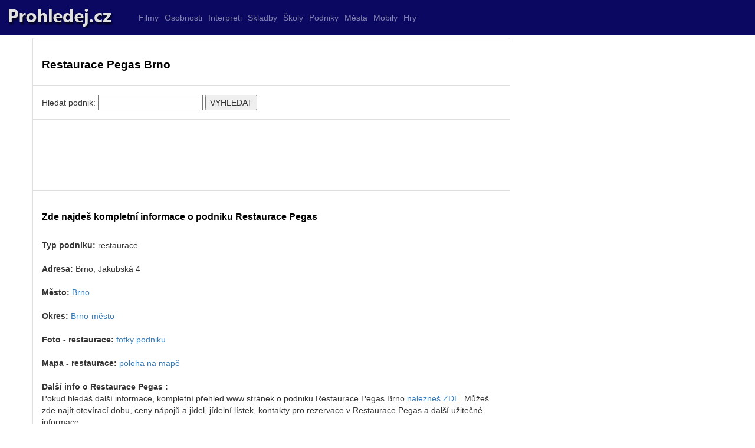

--- FILE ---
content_type: text/html
request_url: https://www.prohledej.cz/podnik/restaurace/brno/17764/restaurace-pegas/
body_size: 12493
content:

<!DOCTYPE html PUBLIC "-//W3C//DTD XHTML 1.0 Transitional//EN" "https://www.w3.org/TR/xhtml1/DTD/xhtml1-transitional.dtd">
<html xmlns="https://www.w3.org/1999/xhtml" xml:lang="cs" lang="cs">

  <head>



        <title>Restaurace Pegas       Brno</title>
    <meta name="description" content="Restaurace Pegas       Brno">
    <meta name="keywords" content="Restaurace Pegas      ,Brno,restaurace,pizzerie,hospody,pivnice,kavárny,cukrárny,kluby,disko">
    <meta name="author" content="prohledej.cz">
<meta http-equiv="Content-Type" content="text/html; charset=utf-8" />
<meta http-equiv="Content-language" content="cs" />
<meta name="resource-type" content="document" />
<meta name="robots" content="index,follow" />
<meta name="googlebot" content="index,follow,snippet,archive" />
    <meta https-equiv="X-UA-Compatible" content="IE=edge">
<link rel="shortcut icon" href="https://www.prohledej.cz/favicon.ico" type="image/x-icon">


    <meta name="viewport" content="width=device-width, initial-scale=1">

    <script src="https://www.prohledej.cz/js/jquery-1.11.3.min.js?vers=df564gff"></script>


<script src="https://www.prohledej.cz/js/bootstrap.min.js?vers=df564gff"></script>
        <link href="https://www.prohledej.cz/assets/css/toolkit.css" rel="stylesheet">
            <link href="https://www.prohledej.cz/assets/css/application.css" rel="stylesheet">
                <link href="https://www.prohledej.cz/css/bootstrap.min.css?vers=df564gff" rel="stylesheet">
        <link href="https://www.prohledej.cz/css/nstyle_vlastni.css?vers=df564gff" rel="stylesheet">



  </head>


<body class="bpi">




<nav class="ck rj aeq ro vq app-navbar">
  <button
    class="re rh ayd"
    type="button"
    data-toggle="collapse"
    data-target="#navbarResponsive"
    aria-controls="navbarResponsive"
    aria-expanded="false"
    aria-label="Toggle navigation">
<span class="rf">
<img height='30' src="https://www.prohledej.cz/images/menu.png">
</span>
 </button>

  <a href="https://www.prohledej.cz/">
    <img src="https://www.prohledej.cz/images/logo.png" alt="prohledej.cz">
  </a>



  <div class="collapse f" id="navbarResponsive">&nbsp; &nbsp; &nbsp; &nbsp; &nbsp;
    <ul class="navbar-nav ain">

  <li class="hidden-sm qx ">
        <a class="qv" href="https://www.prohledej.cz/filmy-seznam/novinky/0/">Filmy</a>
      </li>
  <li class="hidden-sm qx ">
        <a class="qv" href="https://www.prohledej.cz/osobnosti-celebrity/novinky/0/">Osobnosti</a>
      </li>
      <li class="hidden-sm qx ">
        <a class="qv" href="https://www.prohledej.cz/hudba-stazeni/novinky/0/">Interpreti</a>
      </li>


  <li class="hidden-sm qx ">
        <a class="qv" href="https://www.prohledej.cz/hudba-ke-stazeni-zdarma/novinky/0/">Skladby</a>
      </li>
  <li class="hidden-sm qx ">
        <a class="qv" href="https://www.prohledej.cz/kat1/skola/">Školy</a>
      </li>
  <li class="hidden-sm qx ">
        <a class="qv" href="https://www.prohledej.cz/podniky/novinky/0/">Podniky</a>
      </li>

  <li class="hidden-sm qx ">
        <a class="qv" href="https://www.prohledej.cz/okresy/">Města</a>
      </li>
  <li class="hidden-sm qx ">
        <a class="qv" href="https://www.prohledej.cz/mobil-zdarma/nokia/">Mobily</a>
      </li>
  <li class="hidden-sm qx ">
        <a class="qv" href="https://www.prohledej.cz/hry/">Hry</a>
      </li>


    </ul>

  </div>
</nav>


<div class="by ahy">
  <div class="dq">
    <div class="fk">
<ul class="ca bqe bqf agk">




<li class="tu b ahx">
<h1>Restaurace Pegas       Brno</h1><br/></li><li class="tu b ahx"><br><form id='test' rel='nofollow' name='form2' method='post' action='https://www.prohledej.cz/katalog.php'><input type='hidden' NAME='uaction' value='1'><input type='hidden' NAME='ful_id' value='1'>Hledat podnik: <input name='fl' id='CityLocal' maxLength='20' size='20' value=''> <input type='submit' value='VYHLEDAT' name=zmenitse></form><br>  </li><li class="tu b ahx">


<script async src="//pagead2.googlesyndication.com/pagead/js/adsbygoogle.js"></script>
<ins class="adsbygoogle" style="display:inline-block;max-width:1200px;width:100%;height:90px" data-ad-client="ca-pub-8397868843308422"  data-ad-slot="1414310489"></ins>
<script>
(adsbygoogle = window.adsbygoogle || []).push({});
</script>



</li><li class="tu b ahx"><div class='tabram9'><h2>Zde najdeš kompletní informace o podniku Restaurace Pegas      </h2><br/><strong>Typ podniku:</strong> restaurace<br/><br/><strong>Adresa:</strong> Brno, Jakubská 4<br/><br/><strong>Město:</strong> <a href='https://www.prohledej.cz/mesto/brno-mesto/117/brno/'>Brno</a><br/><br/><strong>Okres:</strong> <a href='https://www.prohledej.cz/mesta-seznam/brno-mesto/'>Brno-město</a><br/><br/><strong>Foto - restaurace:</strong> <a target='_blank' rel='nofollow' href='https://www.prohledej.cz/info.php?http://images.google.cz/images?gbv=2&hl=cs&sa=1&q=restaurace+Restaurace Pegas      +Brno'>fotky podniku</a><br/><br/><strong>Mapa - restaurace:</strong> <a target='_blank' rel='nofollow' href='https://www.mapy.cz/#st=s@sss=1@ssq=Brno, Jakubská 4'>poloha na mapě</a><br/><br/><strong>Další info o Restaurace Pegas      :</strong> <br/>Pokud hledáš další informace, kompletní přehled www stránek o podniku Restaurace Pegas       Brno <a target='_blank' rel='nofollow' href='https://www.prohledej.cz/katalog_info.php?cx=partner-pub-0993804840286470:z6gkra-dcf9&cof=FORID:10&ie=windows-1250&q=restaurace+Restaurace Pegas      '>nalezneš ZDE</a>. Můžeš zde najít otevírací dobu, ceny nápojů a jídel, jídelní lístek, kontakty pro rezervace v Restaurace Pegas       a další užitečné informace.<br/><br/></div><br/><div class='mezerka'><br/><strong>Seznam podniků ve městě Brno: </strong></div><br/><a href='https://www.prohledej.cz/podnik/restaurace/brno/6759/z-club/'>Z - club </a> (restaurace)<br/> <a href='https://www.prohledej.cz/podnik/hospoda/brno/6762/za-mostem/'>Za Mostem </a> (hospoda)<br/> <a href='https://www.prohledej.cz/podnik/restaurace/brno/6763/za-mostem/'>Za mostem </a> (restaurace)<br/> <a href='https://www.prohledej.cz/podnik/restaurace/brno/6774/zahradni-restaurace/'>Zahradní restaurace </a> (restaurace)<br/> <a href='https://www.prohledej.cz/podnik/restaurace/brno/6801/zakouti/'>Zákoutí </a> (restaurace)<br/> <a href='https://www.prohledej.cz/podnik/restaurace/brno/6836/zameckarestauracebelcredi/'>ZámeckárestauraceBelcredi</a> (restaurace)<br/> <a href='https://www.prohledej.cz/podnik/restaurace/brno/6876/zbojnicka-izba/'>Zbojnická izba </a> (restaurace)<br/> <a href='https://www.prohledej.cz/podnik/kavárna/brno/6894/zemanova-kavarna/'>Zemanova Kavárna </a> (kavárna)<br/> <a href='https://www.prohledej.cz/podnik/pizzerie/brno/6895/zemankovazuzana/'>ZemánkovaZuzana</a> (pizzerie)<br/> <a href='https://www.prohledej.cz/podnik/hospoda/brno/6904/zl-terasa/'>ZL Terasa </a> (hospoda)<br/> <a href='https://www.prohledej.cz/podnik/restaurace/brno/6930/zlaty-drak/'>Zlatý Drak </a> (restaurace)<br/> <a href='https://www.prohledej.cz/podnik/bar/brno/6955/zuzuclub/'>ZuzuClub</a> (bar)<br/> <a href='https://www.prohledej.cz/podnik/restaurace/brno/6956/zuzu-club-gurman/'>Zuzu club Gurmán </a> (restaurace)<br/> <a href='https://www.prohledej.cz/podnik/restaurace/brno/6964/zebetinsky-dvur/'>Žebětínský dvůr </a> (restaurace)<br/> <a href='https://www.prohledej.cz/podnik/pivnice/brno/6746/yachtclub/'>YachtClub</a> (pivnice)<br/> <a href='https://www.prohledej.cz/podnik/klub/brno/6723/wayland-club/'>Wayland Club </a> (klub)<br/> <a href='https://www.prohledej.cz/podnik/bar/brno/6727/west-bar/'>West bar </a> (bar)<br/> <a href='https://www.prohledej.cz/podnik/restaurace/brno/6731/western-restaurant-ranc-erika/'>Western Restaurant Ranč Erika </a> (restaurace)<br/> <a href='https://www.prohledej.cz/podnik/bar/brno/6732/whiskey-bar/'>Whiskey Bar </a> (bar)<br/> <a href='https://www.prohledej.cz/podnik/restaurace/brno/6735/whisky-club-the-balvenie/'>Whisky club The Balvenie </a> (restaurace)<br/> <a href='https://www.prohledej.cz/podnik/hospoda/brno/8224/u-alberta/'>U Alberta </a> (hospoda)<br/> <a href='https://www.prohledej.cz/podnik/restaurace/brno/8236/u-bada/'>U Bada </a> (restaurace)<br/> <a href='https://www.prohledej.cz/podnik/bar/brno/8251/u-briardu/'>U Briardů </a> (bar)<br/> <a href='https://www.prohledej.cz/podnik/restaurace/brno/8297/ucapa/'>UČápa</a> (restaurace)<br/> <a href='https://www.prohledej.cz/podnik/restaurace/brno/8323/u-coupku/'>U Čoupků </a> (restaurace)<br/> <a href='https://www.prohledej.cz/podnik/hospoda/brno/8327/ubadinu/'>UBadinů</a> (hospoda)<br/> <a href='https://www.prohledej.cz/podnik/hospoda/brno/8355/u-boba/'>U Boba </a> (hospoda)<br/> <a href='https://www.prohledej.cz/podnik/hospoda/brno/8368/u-dana/'>U Dána </a> (hospoda)<br/> <a href='https://www.prohledej.cz/podnik/restaurace/brno/8388/u-dostalu/'>U Dostálů </a> (restaurace)<br/> <a href='https://www.prohledej.cz/podnik/hospoda/brno/8404/u-dupala/'>U Dupala </a> (hospoda)<br/> <a href='https://www.prohledej.cz/podnik/restaurace/brno/8406/u-dvoraku/'>U Dvořáků </a> (restaurace)<br/> <a href='https://www.prohledej.cz/podnik/restaurace/brno/8408/u-dvoraku/'>U Dvořáků </a> (restaurace)<br/> <a href='https://www.prohledej.cz/podnik/restaurace/brno/8416/u-dvou-kozlu/'>U dvou Kozlů </a> (restaurace)<br/> <a href='https://www.prohledej.cz/podnik/hospoda/brno/8433/u-fakulty/'>U Fakulty </a> (hospoda)<br/> <a href='https://www.prohledej.cz/podnik/restaurace/brno/8495/u-hejmalu/'>U Hejmalů </a> (restaurace)<br/> <a href='https://www.prohledej.cz/podnik/hospoda/brno/8504/u-hlousku/'>U Hloušků </a> (hospoda)<br/> <a href='https://www.prohledej.cz/podnik/pivnice/brno/8505/u-hluche-zmije/'>U Hluché zmije </a> (pivnice)<br/> <a href='https://www.prohledej.cz/podnik/restaurace/brno/8509/u-holubu/'>U Holubů </a> (restaurace)<br/> <a href='https://www.prohledej.cz/podnik/hospoda/brno/8523/u-hrebicku/'>U Hřebíčků </a> (hospoda)<br/> <a href='https://www.prohledej.cz/podnik/hospoda/brno/8528/u-hrocha/'>U hrocha </a> (hospoda)<br/> <a href='https://www.prohledej.cz/podnik/restaurace/brno/8545/u-indiana/'>U Indiána </a> (restaurace)<br/> <a href='https://www.prohledej.cz/podnik/restaurace/brno/8562/u-jecminka/'>U Ječmínka </a> (restaurace)<br/> <a href='https://www.prohledej.cz/podnik/hospoda/brno/8578/u-jezku/'>U Ježků </a> (hospoda)<br/> <a href='https://www.prohledej.cz/podnik/pivnice/brno/8616/u-kaplicky/'>U Kapličky </a> (pivnice)<br/> <a href='https://www.prohledej.cz/podnik/restaurace/brno/8641/u-kastelana/'>U Kastelána </a> (restaurace)<br/> <a href='https://www.prohledej.cz/podnik/restaurace/brno/8645/ukasny/'>UKašny</a> (restaurace)<br/> <a href='https://www.prohledej.cz/podnik/restaurace/brno/8648/u-kastanu/'>U Kaštanů </a> (restaurace)<br/> <a href='https://www.prohledej.cz/podnik/hospoda/brno/8676/u-klimesu/'>U Klimešů </a> (hospoda)<br/> <a href='https://www.prohledej.cz/podnik/diskotéka/brno/8680/u-klusacu/'>U Klusáčů </a> (diskotéka)<br/> <a href='https://www.prohledej.cz/podnik/hospoda/brno/8696/u-kola/'>U Kola </a> (hospoda)<br/> </li>
</ul>



<script async src="//pagead2.googlesyndication.com/pagead/js/adsbygoogle.js"></script>
<ins class="adsbygoogle" style="display:inline-block;max-width:1200px;width:100%;height:90px" data-ad-client="ca-pub-8717502087602912"  data-ad-slot="7770757230"></ins>
<script>
(adsbygoogle = window.adsbygoogle || []).push({});
</script>







<br><br>


2024 © <a href="https://www.prohledej.cz/">Prohledej.cz</a>  / <a href="https://www.prohledej.cz/navody-cestiny/novinky/0/">Návody na hry</a> / <a href="https://www.prohledej.cz/navody/novinky/0/">články</a>
</br></br>
 </br></br>


 </div>
 


<script>


$(document).ready(function(){
    $('[data-toggle="tooltip"]').tooltip();
});

$(document).ready(function(){
    $('[data-toggle="popover"]').popover();
});
</script>

<img src="https://toplist.cz/dot.asp?ID=73027&amp;logo=blank" width="0" height="0" alt=""/>
<script>
  (function(i,s,o,g,r,a,m){i['GoogleAnalyticsObject']=r;i[r]=i[r]||function(){
  (i[r].q=i[r].q||[]).push(arguments)},i[r].l=1*new Date();a=s.createElement(o),
  m=s.getElementsByTagName(o)[0];a.async=1;a.src=g;m.parentNode.insertBefore(a,m)
  })(window,document,'script','https://www.google-analytics.com/analytics.js','ga');

  ga('create', 'UA-9989807-1', 'auto');
  ga('send', 'pageview');

</script>

  </body>
</html>




--- FILE ---
content_type: text/html; charset=utf-8
request_url: https://www.google.com/recaptcha/api2/aframe
body_size: 264
content:
<!DOCTYPE HTML><html><head><meta http-equiv="content-type" content="text/html; charset=UTF-8"></head><body><script nonce="Pcd_DuBSLcygrTCn8_6Rdg">/** Anti-fraud and anti-abuse applications only. See google.com/recaptcha */ try{var clients={'sodar':'https://pagead2.googlesyndication.com/pagead/sodar?'};window.addEventListener("message",function(a){try{if(a.source===window.parent){var b=JSON.parse(a.data);var c=clients[b['id']];if(c){var d=document.createElement('img');d.src=c+b['params']+'&rc='+(localStorage.getItem("rc::a")?sessionStorage.getItem("rc::b"):"");window.document.body.appendChild(d);sessionStorage.setItem("rc::e",parseInt(sessionStorage.getItem("rc::e")||0)+1);localStorage.setItem("rc::h",'1769112029919');}}}catch(b){}});window.parent.postMessage("_grecaptcha_ready", "*");}catch(b){}</script></body></html>